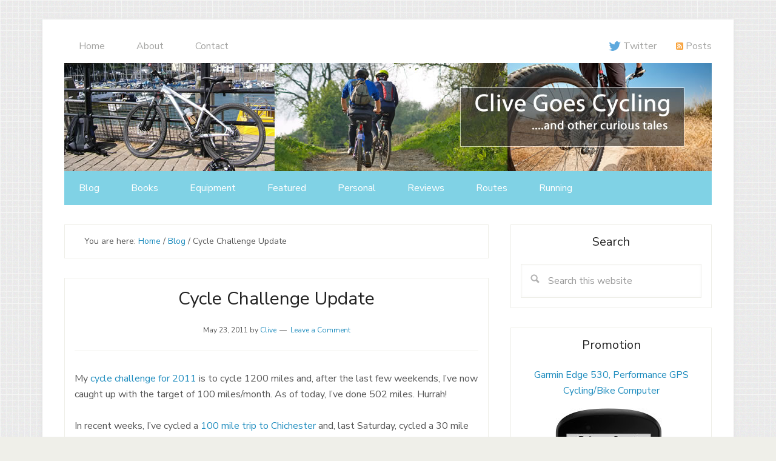

--- FILE ---
content_type: text/html; charset=UTF-8
request_url: https://www.clivewalker.co.uk/cycle-challenge-update/
body_size: 11130
content:
<!-- This page is cached by the Hummingbird Performance plugin v3.19.0 - https://wordpress.org/plugins/hummingbird-performance/. --><!DOCTYPE html>
<html lang="en-US">
<head >
<meta charset="UTF-8" />
<meta name="viewport" content="width=device-width, initial-scale=1" />
<meta name='robots' content='index, follow, max-image-preview:large, max-snippet:-1, max-video-preview:-1' />

	<!-- This site is optimized with the Yoast SEO plugin v26.8 - https://yoast.com/product/yoast-seo-wordpress/ -->
	<title>Cycling challenge for 2011, 1200 miles, May update</title>
	<meta name="description" content="My cycle challenge for 2011 is to cycle 1200 miles and, after the last few weekends, I&#039;ve caught up with the target of 100 miles/month. As of today, I&#039;ve done 502 miles" />
	<link rel="canonical" href="https://www.clivewalker.co.uk/cycle-challenge-update/" />
	<meta property="og:locale" content="en_US" />
	<meta property="og:type" content="article" />
	<meta property="og:title" content="Cycling challenge for 2011, 1200 miles, May update" />
	<meta property="og:description" content="My cycle challenge for 2011 is to cycle 1200 miles and, after the last few weekends, I&#039;ve caught up with the target of 100 miles/month. As of today, I&#039;ve done 502 miles" />
	<meta property="og:url" content="https://www.clivewalker.co.uk/cycle-challenge-update/" />
	<meta property="og:site_name" content="Clive Goes Cycling" />
	<meta property="article:published_time" content="2011-05-23T20:25:57+00:00" />
	<meta property="article:modified_time" content="2018-04-30T09:57:28+00:00" />
	<meta property="og:image" content="https://www.clivewalker.co.uk/wp-content/uploads/2011/05/clive-cycling-new-header.jpg" />
	<meta property="og:image:width" content="920" />
	<meta property="og:image:height" content="150" />
	<meta property="og:image:type" content="image/jpeg" />
	<meta name="author" content="Clive" />
	<meta name="twitter:label1" content="Written by" />
	<meta name="twitter:data1" content="Clive" />
	<meta name="twitter:label2" content="Est. reading time" />
	<meta name="twitter:data2" content="1 minute" />
	<script type="application/ld+json" class="yoast-schema-graph">{"@context":"https://schema.org","@graph":[{"@type":"Article","@id":"https://www.clivewalker.co.uk/cycle-challenge-update/#article","isPartOf":{"@id":"https://www.clivewalker.co.uk/cycle-challenge-update/"},"author":{"name":"Clive","@id":"https://www.clivewalker.co.uk/#/schema/person/853d1ed020a9fced604534ef6a2d6af1"},"headline":"Cycle Challenge Update","datePublished":"2011-05-23T20:25:57+00:00","dateModified":"2018-04-30T09:57:28+00:00","mainEntityOfPage":{"@id":"https://www.clivewalker.co.uk/cycle-challenge-update/"},"wordCount":131,"commentCount":0,"publisher":{"@id":"https://www.clivewalker.co.uk/#/schema/person/853d1ed020a9fced604534ef6a2d6af1"},"articleSection":["Blog"],"inLanguage":"en-US","potentialAction":[{"@type":"CommentAction","name":"Comment","target":["https://www.clivewalker.co.uk/cycle-challenge-update/#respond"]}]},{"@type":"WebPage","@id":"https://www.clivewalker.co.uk/cycle-challenge-update/","url":"https://www.clivewalker.co.uk/cycle-challenge-update/","name":"Cycling challenge for 2011, 1200 miles, May update","isPartOf":{"@id":"https://www.clivewalker.co.uk/#website"},"datePublished":"2011-05-23T20:25:57+00:00","dateModified":"2018-04-30T09:57:28+00:00","description":"My cycle challenge for 2011 is to cycle 1200 miles and, after the last few weekends, I've caught up with the target of 100 miles/month. As of today, I've done 502 miles","breadcrumb":{"@id":"https://www.clivewalker.co.uk/cycle-challenge-update/#breadcrumb"},"inLanguage":"en-US","potentialAction":[{"@type":"ReadAction","target":["https://www.clivewalker.co.uk/cycle-challenge-update/"]}]},{"@type":"BreadcrumbList","@id":"https://www.clivewalker.co.uk/cycle-challenge-update/#breadcrumb","itemListElement":[{"@type":"ListItem","position":1,"name":"Home","item":"https://www.clivewalker.co.uk/"},{"@type":"ListItem","position":2,"name":"Cycle Challenge Update"}]},{"@type":"WebSite","@id":"https://www.clivewalker.co.uk/#website","url":"https://www.clivewalker.co.uk/","name":"Clive Goes Cycling","description":"and other Curious Tales","publisher":{"@id":"https://www.clivewalker.co.uk/#/schema/person/853d1ed020a9fced604534ef6a2d6af1"},"potentialAction":[{"@type":"SearchAction","target":{"@type":"EntryPoint","urlTemplate":"https://www.clivewalker.co.uk/?s={search_term_string}"},"query-input":{"@type":"PropertyValueSpecification","valueRequired":true,"valueName":"search_term_string"}}],"inLanguage":"en-US"},{"@type":["Person","Organization"],"@id":"https://www.clivewalker.co.uk/#/schema/person/853d1ed020a9fced604534ef6a2d6af1","name":"Clive","image":{"@type":"ImageObject","inLanguage":"en-US","@id":"https://www.clivewalker.co.uk/#/schema/person/image/","url":"https://secure.gravatar.com/avatar/0e7e923504d9538d99df62f1edaab3fb3cfbfce083646fe92934382f9a242f91?s=96&d=https://www.clivewalker.co.uk/wp-content/plugins/semantic-linkbacks/img/mm.jpg&r=g","contentUrl":"https://secure.gravatar.com/avatar/0e7e923504d9538d99df62f1edaab3fb3cfbfce083646fe92934382f9a242f91?s=96&d=https://www.clivewalker.co.uk/wp-content/plugins/semantic-linkbacks/img/mm.jpg&r=g","caption":"Clive"},"logo":{"@id":"https://www.clivewalker.co.uk/#/schema/person/image/"},"sameAs":["https://www.cvwdesign.co.uk/"]}]}</script>
	<!-- / Yoast SEO plugin. -->


<link rel='dns-prefetch' href='//fonts.googleapis.com' />
<link href='https://fonts.googleapis.com' rel='preconnect' />
<link href='//fonts.gstatic.com' crossorigin='' rel='preconnect' />
<link rel="alternate" type="application/rss+xml" title="Clive Goes Cycling &raquo; Feed" href="https://www.clivewalker.co.uk/feed/" />
<link rel="alternate" type="application/rss+xml" title="Clive Goes Cycling &raquo; Comments Feed" href="https://www.clivewalker.co.uk/comments/feed/" />
<link rel="alternate" title="oEmbed (JSON)" type="application/json+oembed" href="https://www.clivewalker.co.uk/wp-json/oembed/1.0/embed?url=https%3A%2F%2Fwww.clivewalker.co.uk%2Fcycle-challenge-update%2F" />
<link rel="alternate" title="oEmbed (XML)" type="text/xml+oembed" href="https://www.clivewalker.co.uk/wp-json/oembed/1.0/embed?url=https%3A%2F%2Fwww.clivewalker.co.uk%2Fcycle-challenge-update%2F&#038;format=xml" />
<style id='wp-img-auto-sizes-contain-inline-css' type='text/css'>
img:is([sizes=auto i],[sizes^="auto," i]){contain-intrinsic-size:3000px 1500px}
/*# sourceURL=wp-img-auto-sizes-contain-inline-css */
</style>
<link rel='stylesheet' id='lifestyle-pro-theme-css' href='https://www.clivewalker.co.uk/wp-content/uploads/hummingbird-assets/2dfd89248d902eb4fa2e0f13a2611a63.css' type='text/css' media='all' />
<style id='wp-block-library-inline-css' type='text/css'>
:root{--wp-block-synced-color:#7a00df;--wp-block-synced-color--rgb:122,0,223;--wp-bound-block-color:var(--wp-block-synced-color);--wp-editor-canvas-background:#ddd;--wp-admin-theme-color:#007cba;--wp-admin-theme-color--rgb:0,124,186;--wp-admin-theme-color-darker-10:#006ba1;--wp-admin-theme-color-darker-10--rgb:0,107,160.5;--wp-admin-theme-color-darker-20:#005a87;--wp-admin-theme-color-darker-20--rgb:0,90,135;--wp-admin-border-width-focus:2px}@media (min-resolution:192dpi){:root{--wp-admin-border-width-focus:1.5px}}.wp-element-button{cursor:pointer}:root .has-very-light-gray-background-color{background-color:#eee}:root .has-very-dark-gray-background-color{background-color:#313131}:root .has-very-light-gray-color{color:#eee}:root .has-very-dark-gray-color{color:#313131}:root .has-vivid-green-cyan-to-vivid-cyan-blue-gradient-background{background:linear-gradient(135deg,#00d084,#0693e3)}:root .has-purple-crush-gradient-background{background:linear-gradient(135deg,#34e2e4,#4721fb 50%,#ab1dfe)}:root .has-hazy-dawn-gradient-background{background:linear-gradient(135deg,#faaca8,#dad0ec)}:root .has-subdued-olive-gradient-background{background:linear-gradient(135deg,#fafae1,#67a671)}:root .has-atomic-cream-gradient-background{background:linear-gradient(135deg,#fdd79a,#004a59)}:root .has-nightshade-gradient-background{background:linear-gradient(135deg,#330968,#31cdcf)}:root .has-midnight-gradient-background{background:linear-gradient(135deg,#020381,#2874fc)}:root{--wp--preset--font-size--normal:16px;--wp--preset--font-size--huge:42px}.has-regular-font-size{font-size:1em}.has-larger-font-size{font-size:2.625em}.has-normal-font-size{font-size:var(--wp--preset--font-size--normal)}.has-huge-font-size{font-size:var(--wp--preset--font-size--huge)}.has-text-align-center{text-align:center}.has-text-align-left{text-align:left}.has-text-align-right{text-align:right}.has-fit-text{white-space:nowrap!important}#end-resizable-editor-section{display:none}.aligncenter{clear:both}.items-justified-left{justify-content:flex-start}.items-justified-center{justify-content:center}.items-justified-right{justify-content:flex-end}.items-justified-space-between{justify-content:space-between}.screen-reader-text{border:0;clip-path:inset(50%);height:1px;margin:-1px;overflow:hidden;padding:0;position:absolute;width:1px;word-wrap:normal!important}.screen-reader-text:focus{background-color:#ddd;clip-path:none;color:#444;display:block;font-size:1em;height:auto;left:5px;line-height:normal;padding:15px 23px 14px;text-decoration:none;top:5px;width:auto;z-index:100000}html :where(.has-border-color){border-style:solid}html :where([style*=border-top-color]){border-top-style:solid}html :where([style*=border-right-color]){border-right-style:solid}html :where([style*=border-bottom-color]){border-bottom-style:solid}html :where([style*=border-left-color]){border-left-style:solid}html :where([style*=border-width]){border-style:solid}html :where([style*=border-top-width]){border-top-style:solid}html :where([style*=border-right-width]){border-right-style:solid}html :where([style*=border-bottom-width]){border-bottom-style:solid}html :where([style*=border-left-width]){border-left-style:solid}html :where(img[class*=wp-image-]){height:auto;max-width:100%}:where(figure){margin:0 0 1em}html :where(.is-position-sticky){--wp-admin--admin-bar--position-offset:var(--wp-admin--admin-bar--height,0px)}@media screen and (max-width:600px){html :where(.is-position-sticky){--wp-admin--admin-bar--position-offset:0px}}

/*# sourceURL=wp-block-library-inline-css */
</style><style id='global-styles-inline-css' type='text/css'>
:root{--wp--preset--aspect-ratio--square: 1;--wp--preset--aspect-ratio--4-3: 4/3;--wp--preset--aspect-ratio--3-4: 3/4;--wp--preset--aspect-ratio--3-2: 3/2;--wp--preset--aspect-ratio--2-3: 2/3;--wp--preset--aspect-ratio--16-9: 16/9;--wp--preset--aspect-ratio--9-16: 9/16;--wp--preset--color--black: #000000;--wp--preset--color--cyan-bluish-gray: #abb8c3;--wp--preset--color--white: #ffffff;--wp--preset--color--pale-pink: #f78da7;--wp--preset--color--vivid-red: #cf2e2e;--wp--preset--color--luminous-vivid-orange: #ff6900;--wp--preset--color--luminous-vivid-amber: #fcb900;--wp--preset--color--light-green-cyan: #7bdcb5;--wp--preset--color--vivid-green-cyan: #00d084;--wp--preset--color--pale-cyan-blue: #8ed1fc;--wp--preset--color--vivid-cyan-blue: #0693e3;--wp--preset--color--vivid-purple: #9b51e0;--wp--preset--gradient--vivid-cyan-blue-to-vivid-purple: linear-gradient(135deg,rgb(6,147,227) 0%,rgb(155,81,224) 100%);--wp--preset--gradient--light-green-cyan-to-vivid-green-cyan: linear-gradient(135deg,rgb(122,220,180) 0%,rgb(0,208,130) 100%);--wp--preset--gradient--luminous-vivid-amber-to-luminous-vivid-orange: linear-gradient(135deg,rgb(252,185,0) 0%,rgb(255,105,0) 100%);--wp--preset--gradient--luminous-vivid-orange-to-vivid-red: linear-gradient(135deg,rgb(255,105,0) 0%,rgb(207,46,46) 100%);--wp--preset--gradient--very-light-gray-to-cyan-bluish-gray: linear-gradient(135deg,rgb(238,238,238) 0%,rgb(169,184,195) 100%);--wp--preset--gradient--cool-to-warm-spectrum: linear-gradient(135deg,rgb(74,234,220) 0%,rgb(151,120,209) 20%,rgb(207,42,186) 40%,rgb(238,44,130) 60%,rgb(251,105,98) 80%,rgb(254,248,76) 100%);--wp--preset--gradient--blush-light-purple: linear-gradient(135deg,rgb(255,206,236) 0%,rgb(152,150,240) 100%);--wp--preset--gradient--blush-bordeaux: linear-gradient(135deg,rgb(254,205,165) 0%,rgb(254,45,45) 50%,rgb(107,0,62) 100%);--wp--preset--gradient--luminous-dusk: linear-gradient(135deg,rgb(255,203,112) 0%,rgb(199,81,192) 50%,rgb(65,88,208) 100%);--wp--preset--gradient--pale-ocean: linear-gradient(135deg,rgb(255,245,203) 0%,rgb(182,227,212) 50%,rgb(51,167,181) 100%);--wp--preset--gradient--electric-grass: linear-gradient(135deg,rgb(202,248,128) 0%,rgb(113,206,126) 100%);--wp--preset--gradient--midnight: linear-gradient(135deg,rgb(2,3,129) 0%,rgb(40,116,252) 100%);--wp--preset--font-size--small: 13px;--wp--preset--font-size--medium: 20px;--wp--preset--font-size--large: 36px;--wp--preset--font-size--x-large: 42px;--wp--preset--spacing--20: 0.44rem;--wp--preset--spacing--30: 0.67rem;--wp--preset--spacing--40: 1rem;--wp--preset--spacing--50: 1.5rem;--wp--preset--spacing--60: 2.25rem;--wp--preset--spacing--70: 3.38rem;--wp--preset--spacing--80: 5.06rem;--wp--preset--shadow--natural: 6px 6px 9px rgba(0, 0, 0, 0.2);--wp--preset--shadow--deep: 12px 12px 50px rgba(0, 0, 0, 0.4);--wp--preset--shadow--sharp: 6px 6px 0px rgba(0, 0, 0, 0.2);--wp--preset--shadow--outlined: 6px 6px 0px -3px rgb(255, 255, 255), 6px 6px rgb(0, 0, 0);--wp--preset--shadow--crisp: 6px 6px 0px rgb(0, 0, 0);}:where(.is-layout-flex){gap: 0.5em;}:where(.is-layout-grid){gap: 0.5em;}body .is-layout-flex{display: flex;}.is-layout-flex{flex-wrap: wrap;align-items: center;}.is-layout-flex > :is(*, div){margin: 0;}body .is-layout-grid{display: grid;}.is-layout-grid > :is(*, div){margin: 0;}:where(.wp-block-columns.is-layout-flex){gap: 2em;}:where(.wp-block-columns.is-layout-grid){gap: 2em;}:where(.wp-block-post-template.is-layout-flex){gap: 1.25em;}:where(.wp-block-post-template.is-layout-grid){gap: 1.25em;}.has-black-color{color: var(--wp--preset--color--black) !important;}.has-cyan-bluish-gray-color{color: var(--wp--preset--color--cyan-bluish-gray) !important;}.has-white-color{color: var(--wp--preset--color--white) !important;}.has-pale-pink-color{color: var(--wp--preset--color--pale-pink) !important;}.has-vivid-red-color{color: var(--wp--preset--color--vivid-red) !important;}.has-luminous-vivid-orange-color{color: var(--wp--preset--color--luminous-vivid-orange) !important;}.has-luminous-vivid-amber-color{color: var(--wp--preset--color--luminous-vivid-amber) !important;}.has-light-green-cyan-color{color: var(--wp--preset--color--light-green-cyan) !important;}.has-vivid-green-cyan-color{color: var(--wp--preset--color--vivid-green-cyan) !important;}.has-pale-cyan-blue-color{color: var(--wp--preset--color--pale-cyan-blue) !important;}.has-vivid-cyan-blue-color{color: var(--wp--preset--color--vivid-cyan-blue) !important;}.has-vivid-purple-color{color: var(--wp--preset--color--vivid-purple) !important;}.has-black-background-color{background-color: var(--wp--preset--color--black) !important;}.has-cyan-bluish-gray-background-color{background-color: var(--wp--preset--color--cyan-bluish-gray) !important;}.has-white-background-color{background-color: var(--wp--preset--color--white) !important;}.has-pale-pink-background-color{background-color: var(--wp--preset--color--pale-pink) !important;}.has-vivid-red-background-color{background-color: var(--wp--preset--color--vivid-red) !important;}.has-luminous-vivid-orange-background-color{background-color: var(--wp--preset--color--luminous-vivid-orange) !important;}.has-luminous-vivid-amber-background-color{background-color: var(--wp--preset--color--luminous-vivid-amber) !important;}.has-light-green-cyan-background-color{background-color: var(--wp--preset--color--light-green-cyan) !important;}.has-vivid-green-cyan-background-color{background-color: var(--wp--preset--color--vivid-green-cyan) !important;}.has-pale-cyan-blue-background-color{background-color: var(--wp--preset--color--pale-cyan-blue) !important;}.has-vivid-cyan-blue-background-color{background-color: var(--wp--preset--color--vivid-cyan-blue) !important;}.has-vivid-purple-background-color{background-color: var(--wp--preset--color--vivid-purple) !important;}.has-black-border-color{border-color: var(--wp--preset--color--black) !important;}.has-cyan-bluish-gray-border-color{border-color: var(--wp--preset--color--cyan-bluish-gray) !important;}.has-white-border-color{border-color: var(--wp--preset--color--white) !important;}.has-pale-pink-border-color{border-color: var(--wp--preset--color--pale-pink) !important;}.has-vivid-red-border-color{border-color: var(--wp--preset--color--vivid-red) !important;}.has-luminous-vivid-orange-border-color{border-color: var(--wp--preset--color--luminous-vivid-orange) !important;}.has-luminous-vivid-amber-border-color{border-color: var(--wp--preset--color--luminous-vivid-amber) !important;}.has-light-green-cyan-border-color{border-color: var(--wp--preset--color--light-green-cyan) !important;}.has-vivid-green-cyan-border-color{border-color: var(--wp--preset--color--vivid-green-cyan) !important;}.has-pale-cyan-blue-border-color{border-color: var(--wp--preset--color--pale-cyan-blue) !important;}.has-vivid-cyan-blue-border-color{border-color: var(--wp--preset--color--vivid-cyan-blue) !important;}.has-vivid-purple-border-color{border-color: var(--wp--preset--color--vivid-purple) !important;}.has-vivid-cyan-blue-to-vivid-purple-gradient-background{background: var(--wp--preset--gradient--vivid-cyan-blue-to-vivid-purple) !important;}.has-light-green-cyan-to-vivid-green-cyan-gradient-background{background: var(--wp--preset--gradient--light-green-cyan-to-vivid-green-cyan) !important;}.has-luminous-vivid-amber-to-luminous-vivid-orange-gradient-background{background: var(--wp--preset--gradient--luminous-vivid-amber-to-luminous-vivid-orange) !important;}.has-luminous-vivid-orange-to-vivid-red-gradient-background{background: var(--wp--preset--gradient--luminous-vivid-orange-to-vivid-red) !important;}.has-very-light-gray-to-cyan-bluish-gray-gradient-background{background: var(--wp--preset--gradient--very-light-gray-to-cyan-bluish-gray) !important;}.has-cool-to-warm-spectrum-gradient-background{background: var(--wp--preset--gradient--cool-to-warm-spectrum) !important;}.has-blush-light-purple-gradient-background{background: var(--wp--preset--gradient--blush-light-purple) !important;}.has-blush-bordeaux-gradient-background{background: var(--wp--preset--gradient--blush-bordeaux) !important;}.has-luminous-dusk-gradient-background{background: var(--wp--preset--gradient--luminous-dusk) !important;}.has-pale-ocean-gradient-background{background: var(--wp--preset--gradient--pale-ocean) !important;}.has-electric-grass-gradient-background{background: var(--wp--preset--gradient--electric-grass) !important;}.has-midnight-gradient-background{background: var(--wp--preset--gradient--midnight) !important;}.has-small-font-size{font-size: var(--wp--preset--font-size--small) !important;}.has-medium-font-size{font-size: var(--wp--preset--font-size--medium) !important;}.has-large-font-size{font-size: var(--wp--preset--font-size--large) !important;}.has-x-large-font-size{font-size: var(--wp--preset--font-size--x-large) !important;}
/*# sourceURL=global-styles-inline-css */
</style>

<style id='classic-theme-styles-inline-css' type='text/css'>
/*! This file is auto-generated */
.wp-block-button__link{color:#fff;background-color:#32373c;border-radius:9999px;box-shadow:none;text-decoration:none;padding:calc(.667em + 2px) calc(1.333em + 2px);font-size:1.125em}.wp-block-file__button{background:#32373c;color:#fff;text-decoration:none}
/*# sourceURL=/wp-includes/css/classic-themes.min.css */
</style>
<link rel='stylesheet' id='wphb-1-css' href='https://www.clivewalker.co.uk/wp-content/uploads/hummingbird-assets/f761a2cbd27d81de4266db388a0abd75.css' type='text/css' media='all' />
<link rel='stylesheet' id='google-fonts-css' href='//fonts.googleapis.com/css?family=Nunito+Sans%3A400%2C400i%2C700%2C700i&#038;display=swap&#038;ver=3.1' type='text/css' media='all' />
<script type="text/javascript" src="https://www.clivewalker.co.uk/wp-includes/js/jquery/jquery.min.js?ver=3.7.1" id="jquery-core-js"></script>
<script type="text/javascript" src="https://www.clivewalker.co.uk/wp-content/uploads/hummingbird-assets/f729410be45f2bc21490e9415d2dc43f.js" id="lifestyle-responsive-menu-js"></script>
<link rel="https://api.w.org/" href="https://www.clivewalker.co.uk/wp-json/" /><link rel="alternate" title="JSON" type="application/json" href="https://www.clivewalker.co.uk/wp-json/wp/v2/posts/619" /><script async defer data-domain="clivewalker.co.uk" src="https://plausible.io/js/plausible.js"></script><style type="text/css">.site-title a { background: url(https://www.clivewalker.co.uk/wp-content/uploads/2014/08/clive-cycling-new-header2014.jpg) no-repeat !important; }</style>
<style type="text/css" id="custom-background-css">
body.custom-background { background-image: url("https://www.clivewalker.co.uk/wp-content/uploads/2014/08/noisy_grid.png"); background-position: left top; background-size: auto; background-repeat: repeat; background-attachment: fixed; }
</style>
	<link rel="icon" href="https://www.clivewalker.co.uk/wp-content/uploads/2018/05/cropped-clive-cycling-favicon-1-32x32.png" sizes="32x32" />
<link rel="icon" href="https://www.clivewalker.co.uk/wp-content/uploads/2018/05/cropped-clive-cycling-favicon-1-192x192.png" sizes="192x192" />
<link rel="apple-touch-icon" href="https://www.clivewalker.co.uk/wp-content/uploads/2018/05/cropped-clive-cycling-favicon-1-180x180.png" />
<meta name="msapplication-TileImage" content="https://www.clivewalker.co.uk/wp-content/uploads/2018/05/cropped-clive-cycling-favicon-1-270x270.png" />
<link rel="webmention" href="https://www.clivewalker.co.uk/wp-json/webmention/1.0/endpoint" />
		<style type="text/css" id="wp-custom-css">
			section.toolbelt_cookie_wrapper {
    background-color: white;
    border-top: 2px solid #efefef;
}

.toolbelt_cookie_wrapper button:hover {
    text-decoration: none;
    background-color: #4cc4e0;
    color: #ffffff;
}

body, h1, h2, h3, h4, h5, h6 {
	font-family: 'Nunito Sans', -apple-system,BlinkMacSystemFont,"Segoe UI",Roboto,Oxygen-Sans,Ubuntu,Cantarell,"Helvetica Neue",sans-serif;
}
		</style>
		</head>
<body data-rsssl=1 class="wp-singular post-template-default single single-post postid-619 single-format-standard custom-background wp-theme-genesis wp-child-theme-lifestyle-pro multi-author-false custom-header header-image header-full-width content-sidebar genesis-breadcrumbs-visible genesis-footer-widgets-hidden lifestyle-pro-blue"><div class="site-container"><nav class="nav-primary" aria-label="Main"><div class="wrap"><ul id="menu-clive1" class="menu genesis-nav-menu menu-primary"><li id="menu-item-333" class="menu-item menu-item-type-custom menu-item-object-custom menu-item-home menu-item-333"><a rel="home" href="https://www.clivewalker.co.uk/"><span >Home</span></a></li>
<li id="menu-item-332" class="menu-item menu-item-type-post_type menu-item-object-page menu-item-332"><a href="https://www.clivewalker.co.uk/about/"><span >About</span></a></li>
<li id="menu-item-331" class="menu-item menu-item-type-post_type menu-item-object-page menu-item-331"><a href="https://www.clivewalker.co.uk/contact-us/"><span >Contact</span></a></li>
<li id="menu-item-335" class="right rss menu-item menu-item-type-custom menu-item-object-custom menu-item-335"><a rel="nofollow" href="/feed/" title="Subscribe to RSS feed"><span >Posts</span></a></li>
<li id="menu-item-336" class="right twitter menu-item menu-item-type-custom menu-item-object-custom menu-item-336"><a rel="me nofollow" href="http://twitter.com/CliveCycling" title="Follow me on Twitter"><span >Twitter</span></a></li>
</ul></div></nav><header class="site-header"><div class="wrap"><div class="title-area"><p class="site-title"><a href="https://www.clivewalker.co.uk/">Clive Goes Cycling</a></p><p class="site-description">and other Curious Tales</p></div></div></header><nav class="nav-secondary" aria-label="Secondary"><div class="wrap"><ul id="menu-categories" class="menu genesis-nav-menu menu-secondary"><li id="menu-item-678" class="menu-item menu-item-type-taxonomy menu-item-object-category current-post-ancestor current-menu-parent current-post-parent menu-item-678"><a href="https://www.clivewalker.co.uk/category/blog/"><span >Blog</span></a></li>
<li id="menu-item-631" class="menu-item menu-item-type-taxonomy menu-item-object-category menu-item-631"><a href="https://www.clivewalker.co.uk/category/books/"><span >Books</span></a></li>
<li id="menu-item-629" class="menu-item menu-item-type-taxonomy menu-item-object-category menu-item-629"><a href="https://www.clivewalker.co.uk/category/equipment/"><span >Equipment</span></a></li>
<li id="menu-item-626" class="menu-item menu-item-type-taxonomy menu-item-object-category menu-item-626"><a href="https://www.clivewalker.co.uk/category/featured/"><span >Featured</span></a></li>
<li id="menu-item-630" class="menu-item menu-item-type-taxonomy menu-item-object-category menu-item-630"><a href="https://www.clivewalker.co.uk/category/personal/"><span >Personal</span></a></li>
<li id="menu-item-628" class="menu-item menu-item-type-taxonomy menu-item-object-category menu-item-628"><a href="https://www.clivewalker.co.uk/category/reviews/"><span >Reviews</span></a></li>
<li id="menu-item-627" class="menu-item menu-item-type-taxonomy menu-item-object-category menu-item-627"><a href="https://www.clivewalker.co.uk/category/routes/"><span >Routes</span></a></li>
<li id="menu-item-2055" class="menu-item menu-item-type-taxonomy menu-item-object-category menu-item-2055"><a href="https://www.clivewalker.co.uk/category/running/"><span >Running</span></a></li>
</ul></div></nav><div class="site-inner"><div class="content-sidebar-wrap"><main class="content"><div class="breadcrumb">You are here: <span class="breadcrumb-link-wrap"><a class="breadcrumb-link" href="https://www.clivewalker.co.uk/"><span class="breadcrumb-link-text-wrap">Home</span></a><meta ></span> <span aria-label="breadcrumb separator">/</span> <span class="breadcrumb-link-wrap"><a class="breadcrumb-link" href="https://www.clivewalker.co.uk/category/blog/"><span class="breadcrumb-link-text-wrap">Blog</span></a><meta ></span> <span aria-label="breadcrumb separator">/</span> Cycle Challenge Update</div><article class="post-619 post type-post status-publish format-standard category-blog entry" aria-label="Cycle Challenge Update"><header class="entry-header"><h1 class="entry-title">Cycle Challenge Update</h1>
<p class="entry-meta"><time class="entry-time">May 23, 2011</time> by <span class="entry-author"><a href="https://www.clivewalker.co.uk/author/clive/" class="entry-author-link" rel="author"><span class="entry-author-name">Clive</span></a></span> <span class="entry-comments-link"><a href="https://www.clivewalker.co.uk/cycle-challenge-update/#respond">Leave a Comment</a></span> </p></header><div class="entry-content"><p>My <a title="Cycle Challenge for 2011" href="https://www.clivewalker.co.uk/cycle-challenge-for-2011/">cycle challenge for 2011</a> is to cycle 1200 miles and, after the last few weekends, I&#8217;ve now caught up with the target of 100 miles/month. As of today, I&#8217;ve done 502 miles. Hurrah!</p>
<p>In recent weeks, I&#8217;ve cycled a <a title="Merstham to Chichester 100 Mile Cycle Ride" href="https://www.clivewalker.co.uk/merstham-to-chichester-100-mile-cycle-ride/">100 mile trip to Chichester</a> and, last Saturday, cycled a 30 mile circular route near Horsham that included a mixture of roads and a few new bridleways. Together with some <a title="Training for a 100 mile cycle ride" href="https://www.clivewalker.co.uk/training-for-a-100-mile-cycle-ride/">training rides</a>, this has meant a total of 290 miles in April and May. Mind you, I&#8217;m fully expecting my mileage to dip at the end of the year as winter starts so I&#8217;d better make the most of it now!</p>
<p>Anyway, I&#8217;m pretty pleased with progress to this point. Here&#8217;s to a great summer of cycling!</p>
</div><footer class="entry-footer"><p class="entry-meta"><span class="entry-categories">Filed Under: <a href="https://www.clivewalker.co.uk/category/blog/" rel="category tag">Blog</a></span> </p></footer></article><div class="after-entry widget-area"><section id="custom_html-2" class="widget_text widget widget_custom_html"><div class="widget_text widget-wrap"><h4 class="widget-title widgettitle">You Might Be Interested In</h4>
<div class="textwidget custom-html-widget"><p>
&rarr;	<a href="https://amzn.to/3cA2UHg">Cyclist – Ride: The greatest cycling routes in the world</a>
</p>
<p>
	Explore 50 of the greatest, most thrilling road cycling routes the world has to offer, guided by the experts at the world's biggest road cycling magazine.
</p>
<p>
&rarr;	<a href="https://amzn.to/3cA2UHg">Cyclist – Ride: The greatest cycling routes in the world</a>
</p>
</div></div></section>
</div>












	<div id="respond" class="comment-respond">
		<h3 id="reply-title" class="comment-reply-title">Leave a Reply <small><a rel="nofollow" id="cancel-comment-reply-link" href="/cycle-challenge-update/#respond" style="display:none;">Cancel reply</a></small></h3><form action="https://www.clivewalker.co.uk/wp-comments-post.php" method="post" id="commentform" class="comment-form"><p class="comment-notes"><span id="email-notes">Your email address will not be published.</span> <span class="required-field-message">Required fields are marked <span class="required">*</span></span></p><p class="comment-form-comment"><label for="comment">Comment <span class="required">*</span></label> <textarea id="comment" name="comment" cols="45" rows="8" maxlength="65525" required></textarea></p><p class="comment-form-author"><label for="author">Name <span class="required">*</span></label> <input id="author" name="author" type="text" value="" size="30" maxlength="245" autocomplete="name" required /></p>
<p class="comment-form-email"><label for="email">Email <span class="required">*</span></label> <input id="email" name="email" type="email" value="" size="30" maxlength="100" aria-describedby="email-notes" autocomplete="email" required /></p>
<p class="comment-form-url"><label for="url">Website</label> <input id="url" name="url" type="url" value="" size="30" maxlength="200" autocomplete="url" /></p>
<p class="form-submit"><input name="submit" type="submit" id="submit" class="submit" value="Post Comment" /> <input type='hidden' name='comment_post_ID' value='619' id='comment_post_ID' />
<input type='hidden' name='comment_parent' id='comment_parent' value='0' />
</p> <p class="comment-form-aios-antibot-keys"><input type="hidden" name="jv136yhm" value="dzp1kp17n40n" ><input type="hidden" name="bv1papvp" value="y7fwr0bbirkx" ><input type="hidden" name="3gipg2jg" value="5r881kh6kr4y" ><input type="hidden" name="aios_antibot_keys_expiry" id="aios_antibot_keys_expiry" value="1769817600"></p><p style="display: none;"><input type="hidden" id="akismet_comment_nonce" name="akismet_comment_nonce" value="585ae297c5" /></p><p style="display: none !important;" class="akismet-fields-container" data-prefix="ak_"><label>&#916;<textarea name="ak_hp_textarea" cols="45" rows="8" maxlength="100"></textarea></label><input type="hidden" id="ak_js_1" name="ak_js" value="26"/><script>document.getElementById( "ak_js_1" ).setAttribute( "value", ( new Date() ).getTime() );</script></p></form>	</div><!-- #respond -->
	<p class="akismet_comment_form_privacy_notice">This site uses Akismet to reduce spam. <a href="https://akismet.com/privacy/" target="_blank" rel="nofollow noopener">Learn how your comment data is processed.</a></p><form id="webmention-form" action="https://www.clivewalker.co.uk/wp-json/webmention/1.0/endpoint" method="post">
	<p id="webmention-source-description">
		To respond on your own website, enter the URL of your response which should contain a link to this post's permalink URL. Your response will then appear (possibly after moderation) on this page. Want to update or remove your response? Update or delete your post and re-enter your post's URL again. (<a href="https://indieweb.org/webmention">Find out more about Webmentions.</a>)	</p>
	<p>
		<label for="webmention-source">URL/Permalink of your article</label>
		<input id="webmention-source" class="webmention-source" type="url" autocomplete="url" required pattern="^https?:\/\/(.*)" name="source" aria-describedby="webmention-source-description" />
	</p>
	<p>
		<input id="webmention-submit" class="wp-element-button" type="submit" name="submit" value="Ping me!" />
	</p>
	<input id="webmention-format" type="hidden" name="format" value="html" />
	<input id="webmention-target" type="hidden" name="target" value="https://www.clivewalker.co.uk/cycle-challenge-update/" />
</form>
</main><aside class="sidebar sidebar-primary widget-area" role="complementary" aria-label="Primary Sidebar"><section id="search-4" class="widget widget_search"><div class="widget-wrap"><h4 class="widget-title widgettitle">Search</h4>
<form class="search-form" method="get" action="https://www.clivewalker.co.uk/" role="search"><input class="search-form-input" type="search" name="s" id="searchform-1" placeholder="Search this website"><input class="search-form-submit" type="submit" value="Search"><meta content="https://www.clivewalker.co.uk/?s={s}"></form></div></section>
<section id="text-6" class="widget widget_text"><div class="widget-wrap"><h4 class="widget-title widgettitle">Promotion</h4>
			<div class="textwidget"><p><a href="https://amzn.to/3Gp2QH1">Garmin Edge 530, Performance GPS Cycling/Bike Computer</a></p>
<p><a href="https://amzn.to/3Gp2QH1"><img loading="lazy" decoding="async" class="size-medium wp-image-2920 aligncenter" src="https://www.clivewalker.co.uk/wp-content/uploads/2022/02/garmin-edge-530-233x300.jpg" alt="Garmin Edge 530" width="233" height="300" srcset="https://www.clivewalker.co.uk/wp-content/uploads/2022/02/garmin-edge-530-233x300.jpg 233w, https://www.clivewalker.co.uk/wp-content/uploads/2022/02/garmin-edge-530-797x1024.jpg 797w, https://www.clivewalker.co.uk/wp-content/uploads/2022/02/garmin-edge-530-768x987.jpg 768w, https://www.clivewalker.co.uk/wp-content/uploads/2022/02/garmin-edge-530.jpg 1167w" sizes="auto, (max-width: 233px) 100vw, 233px" /></a></p>
</div>
		</div></section>
<section id="recent-comments-3" class="widget widget_recent_comments"><div class="widget-wrap"><h4 class="widget-title widgettitle">Latest Comments</h4>
<ul id="recentcomments"><li class="recentcomments"><span class="comment-author-link"><a href="https://www.cvwdesign.co.uk/" class="url" rel="ugc external nofollow">Clive</a></span> on <a href="https://www.clivewalker.co.uk/review-of-xoss-g-cycle-computer/#comment-31356">Review of XOSS G Cycle Computer</a></li><li class="recentcomments"><span class="comment-author-link">Rickey Heart</span> on <a href="https://www.clivewalker.co.uk/review-of-xoss-g-cycle-computer/#comment-31355">Review of XOSS G Cycle Computer</a></li><li class="recentcomments"><span class="comment-author-link"><a href="https://www.cvwdesign.co.uk/" class="url" rel="ugc external nofollow">Clive</a></span> on <a href="https://www.clivewalker.co.uk/review-of-xoss-g-cycle-computer/#comment-30927">Review of XOSS G Cycle Computer</a></li><li class="recentcomments"><span class="comment-author-link">Steven</span> on <a href="https://www.clivewalker.co.uk/review-of-xoss-g-cycle-computer/#comment-30926">Review of XOSS G Cycle Computer</a></li><li class="recentcomments"><span class="comment-author-link">Pete Norman</span> on <a href="https://www.clivewalker.co.uk/cycling-the-devon-coast-to-coast-route/#comment-30795">Cycling the Devon Coast-to-Coast Route</a></li></ul></div></section>
<section id="featured-post-21" class="widget featured-content featuredpost"><div class="widget-wrap"><h4 class="widget-title widgettitle">Books</h4>
<article class="post-1884 post type-post status-publish format-standard has-post-thumbnail category-books category-reviews entry" aria-label="A Life Without Limits by Chrissie Wellington"><a href="https://www.clivewalker.co.uk/a-life-without-limits/" class="aligncenter" aria-hidden="true" tabindex="-1"><img width="266" height="160" src="https://www.clivewalker.co.uk/wp-content/uploads/2015/12/a-life-without-limits_1024_566-266x160.jpg" class="entry-image attachment-post" alt="A life without limits cover image" decoding="async" loading="lazy" /></a><header class="entry-header"><h2 class="entry-title"><a href="https://www.clivewalker.co.uk/a-life-without-limits/">A Life Without Limits by Chrissie Wellington</a></h2></header><div class="entry-content"><p>I have to confess that I didn&#8217;t know anything about Chrissie Wellington, the four-times Ironman World Champion, before reading this book. But, what a story! </p>
</div></article><article class="post-1744 post type-post status-publish format-standard has-post-thumbnail category-books entry" aria-label="Great British Bike Rides"><a href="https://www.clivewalker.co.uk/great-british-bike-rides/" class="aligncenter" aria-hidden="true" tabindex="-1"><img width="266" height="160" src="https://www.clivewalker.co.uk/wp-content/uploads/2015/02/great-british-bike-rides_1024_566-266x160.jpg" class="entry-image attachment-post" alt="Great British Bike Rides" decoding="async" loading="lazy" /></a><header class="entry-header"><h2 class="entry-title"><a href="https://www.clivewalker.co.uk/great-british-bike-rides/">Great British Bike Rides</a></h2></header><div class="entry-content"><p>This is a great book for discovering rides and planning cycle trips in the UK. It describes 40 fantastic road routes from Southern England to Scotland. It&#8217;s one of my favourite books.</p>
</div></article><article class="post-792 post type-post status-publish format-standard has-post-thumbnail category-books category-featured category-reviews entry" aria-label="South West Mountain Biking &#8211; Quantocks, Exmoor, Dartmoor"><a href="https://www.clivewalker.co.uk/south-west-mountain-biking-quantocks-exmoor-dartmoor/" class="aligncenter" aria-hidden="true" tabindex="-1"><img width="266" height="160" src="https://www.clivewalker.co.uk/wp-content/uploads/2011/09/south-west-mtb_485_271-266x160.jpg" class="entry-image attachment-post" alt="South West Mountain Biking cover" decoding="async" loading="lazy" /></a><header class="entry-header"><h2 class="entry-title"><a href="https://www.clivewalker.co.uk/south-west-mountain-biking-quantocks-exmoor-dartmoor/">South West Mountain Biking &#8211; Quantocks, Exmoor, Dartmoor</a></h2></header><div class="entry-content"><p>South West Mountain Biking is a brilliant little book that describes 26 mountain bike rides, between 10 km and 30 km, in Dartmoor, Exmoor and the Quantock Hills</p>
</div></article><article class="post-766 post type-post status-publish format-standard has-post-thumbnail category-books category-featured category-reviews entry" aria-label="Cycling Days Out: South East England"><a href="https://www.clivewalker.co.uk/cycling-days-out-south-east-england/" class="aligncenter" aria-hidden="true" tabindex="-1"><img width="266" height="160" src="https://www.clivewalker.co.uk/wp-content/uploads/2011/08/cycling-days-out-south-east-england_485_272-266x160.jpg" class="entry-image attachment-post" alt="Cycling Days Out South East England cover" decoding="async" loading="lazy" /></a><header class="entry-header"><h2 class="entry-title"><a href="https://www.clivewalker.co.uk/cycling-days-out-south-east-england/">Cycling Days Out: South East England</a></h2></header><div class="entry-content"><p>This is an attractively designed and well thought-out book with a wealth of information about leisure cycling routes in the south east of England, including Kent, Sussex, Surrey and Hampshire.</p>
</div></article><article class="post-689 post type-post status-publish format-standard has-post-thumbnail category-books category-reviews entry" aria-label="South East Mountain Biking: North &#038; South Downs"><a href="https://www.clivewalker.co.uk/south-east-mountain-biking-north-south-downs/" class="aligncenter" aria-hidden="true" tabindex="-1"><img width="266" height="160" src="https://www.clivewalker.co.uk/wp-content/uploads/2011/06/south-east-mountain-biking_485_272-266x160.jpg" class="entry-image attachment-post" alt="South East Mountain Biking book cover" decoding="async" loading="lazy" /></a><header class="entry-header"><h2 class="entry-title"><a href="https://www.clivewalker.co.uk/south-east-mountain-biking-north-south-downs/">South East Mountain Biking: North &#038; South Downs</a></h2></header><div class="entry-content"><p>A compact and nicely designed guide to some of the best off-road mountain biking routes in the South East of England.</p>
</div></article></div></section>
<section id="featured-post-16" class="widget featured-content featuredpost"><div class="widget-wrap"><h4 class="widget-title widgettitle">Blog Latest</h4>
<article class="post-2307 post type-post status-publish format-standard category-blog entry" aria-label="Cycling to work in Horsham, West Sussex"><header class="entry-header"><h2 class="entry-title"><a href="https://www.clivewalker.co.uk/cycling-to-work-in-horsham-west-sussex/">Cycling to work in Horsham, West Sussex</a></h2></header><div class="entry-content"><p>A few thoughts about cycle commuting in Horsham
In late 2016, I changed my workplace from home &#x02026; <a href="https://www.clivewalker.co.uk/cycling-to-work-in-horsham-west-sussex/" class="more-link">[Read More...]</a></p></div></article><article class="post-2056 post type-post status-publish format-standard has-post-thumbnail category-blog category-running entry" aria-label="What parkrun means to me"><header class="entry-header"><h2 class="entry-title"><a href="https://www.clivewalker.co.uk/what-parkrun-means-to-me/">What parkrun means to me</a></h2></header><div class="entry-content"><p>I've made it. 100 parkruns completed. The Saturday morning run in a local park (mostly Horsham in my &#x02026; <a href="https://www.clivewalker.co.uk/what-parkrun-means-to-me/" class="more-link">[Read More...]</a></p></div></article><p class="more-from-category"><a href="https://www.clivewalker.co.uk/category/blog/" title="Blog">More blog posts</a></p></div></section>
<section id="linkcat-3" class="widget widget_links"><div class="widget-wrap"><h4 class="widget-title widgettitle">Friends</h4>

	<ul class='xoxo blogroll'>
<li><a href="https://www.horshampub.co.uk/" rel="friend neighbor" title="A guide to country pubs near Horsham, West Sussex">Horsham Pub Guide</a>
A guide to country pubs near Horsham, West Sussex</li>
<li><a href="https://www.rosebankguesthouse.co.uk" rel="friend" title="A Bed and Breakfast in Porlock, Somerset">Rosebank House</a>
A Bed and Breakfast in Porlock, Somerset</li>
<li><a href="http://www.shareyouradventure.com/" rel="friend" title="Plot your hiking or cycle routes on a map with photos and tweets">Social Hiking</a>
Plot your hiking or cycle routes on a map with photos and tweets</li>
<li><a href="http://www.cliffhotel.co.uk/" rel="friend" title="A friendly hotel in Bude, Cornwall">The Cliff Hotel, Bude</a>
A friendly hotel in Bude, Cornwall</li>

	</ul>
</div></section>

</aside></div></div><footer class="site-footer"><div class="wrap"><p>Copyright &#xA9;&nbsp;2026 Clive Walker · Made with <span class="dashicons dashicons-heart"></span> by <a href="https://www.cvwdesign.co.uk/">CVW Web Design</a> in Horsham</p></div></footer></div><script type="speculationrules">
{"prefetch":[{"source":"document","where":{"and":[{"href_matches":"/*"},{"not":{"href_matches":["/wp-*.php","/wp-admin/*","/wp-content/uploads/*","/wp-content/*","/wp-content/plugins/*","/wp-content/themes/lifestyle-pro/*","/wp-content/themes/genesis/*","/*\\?(.+)"]}},{"not":{"selector_matches":"a[rel~=\"nofollow\"]"}},{"not":{"selector_matches":".no-prefetch, .no-prefetch a"}}]},"eagerness":"conservative"}]}
</script>
<script type="text/javascript" src="https://www.clivewalker.co.uk/wp-content/uploads/hummingbird-assets/a5a661bc775e875db2a2184529ac3355.js" id="semantic-linkbacks-js"></script>
<script type="text/javascript" src="https://www.clivewalker.co.uk/wp-includes/js/comment-reply.min.js?ver=d8fd56f36aa660ea18955e7f04eb7efe" id="comment-reply-js" async="async" data-wp-strategy="async" fetchpriority="low"></script>
<script type="text/javascript" id="wphb-2-js-extra">
/* <![CDATA[ */
var AIOS_FRONT = {"ajaxurl":"https://www.clivewalker.co.uk/wp-admin/admin-ajax.php","ajax_nonce":"2b00b020ed"};
//# sourceURL=wphb-2-js-extra
/* ]]> */
</script>
<script type="text/javascript" src="https://www.clivewalker.co.uk/wp-content/uploads/hummingbird-assets/6e7807364b825497ebdeafd8543af0e4.js" id="wphb-2-js"></script>
</body></html>
<!-- Hummingbird cache file was created in 0.54351997375488 seconds, on 29-01-26 11:22:02 -->

--- FILE ---
content_type: application/javascript
request_url: https://www.clivewalker.co.uk/wp-content/uploads/hummingbird-assets/a5a661bc775e875db2a2184529ac3355.js
body_size: 355
content:
/**handles:semantic-linkbacks**/
document.addEventListener("DOMContentLoaded",function(){var e=document.querySelectorAll(".show-additional-facepiles"),t=document.querySelectorAll(".mention-list");if(0!==e.length&&0!==t.length){for(var i=0,n;i<t.length;i++){t[i].classList.add("initialized")}for(var i=0;i<e.length;i++){var d=e[i],a=d.parentNode.parentNode.querySelector(".hide-additional-facepiles");d.addEventListener("click",function(){l(this)}),a.addEventListener("click",function(){l(this)})}var l=function(e){var e=e.parentNode,t=e.classList.contains("is-hidden")?e.parentNode.querySelector(".additional-facepile-button-list-item:not(.is-hidden)"):e.parentNode.querySelector(".additional-facepile-button-list-item.is-hidden");e.classList.toggle("is-hidden"),t.classList.toggle("is-hidden")}}});

--- FILE ---
content_type: application/javascript
request_url: https://www.clivewalker.co.uk/wp-content/uploads/hummingbird-assets/f729410be45f2bc21490e9415d2dc43f.js
body_size: 330
content:
/**handles:lifestyle-responsive-menu**/
jQuery(function(n){n("header .genesis-nav-menu, .nav-primary .genesis-nav-menu, .nav-secondary .genesis-nav-menu").addClass("responsive-menu").before('<div class="responsive-menu-icon"></div>'),n(".responsive-menu-icon").click(function(){n(this).next("header .genesis-nav-menu, .nav-primary .genesis-nav-menu, .nav-secondary .genesis-nav-menu").slideToggle()}),n(window).resize(function(){767<window.innerWidth&&(n("header .genesis-nav-menu, .nav-primary .genesis-nav-menu, .nav-secondary .genesis-nav-menu, nav .sub-menu").removeAttr("style"),n(".responsive-menu > .menu-item").removeClass("menu-open"))}),n(".responsive-menu > .menu-item").click(function(e){e.target===this&&n(this).find(".sub-menu:first").slideToggle(function(){n(this).parent().toggleClass("menu-open")})})});